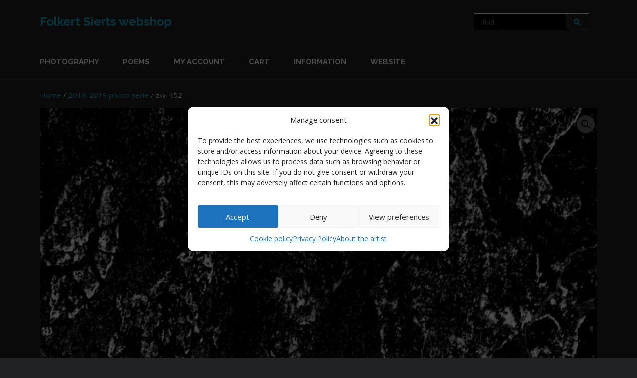

--- FILE ---
content_type: text/html; charset=UTF-8
request_url: https://shop.folkertsierts.eu/photo-print/zw-452/
body_size: 15784
content:
<!DOCTYPE html>
<html lang="en">
<head>
	<meta charset="UTF-8">
	<meta name="viewport" content="width=device-width, initial-scale=1, shrink-to-fit=no">
	<link rel="profile" href="http://gmpg.org/xfn/11">
		<link rel="apple-touch-icon-precomposed" sizes="57x57" href="https://shop.folkertsierts.eu/wp-content/uploads/2023/12/cropped-zw-802-100x100.jpg" />
	<link rel="apple-touch-icon-precomposed" sizes="114x114" href="https://shop.folkertsierts.eu/wp-content/uploads/2023/12/cropped-zw-802-150x150.jpg" />
	<link rel="apple-touch-icon-precomposed" sizes="72x72" href="https://shop.folkertsierts.eu/wp-content/uploads/2023/12/cropped-zw-802-100x100.jpg" />
	<link rel="apple-touch-icon-precomposed" sizes="144x144" href="https://shop.folkertsierts.eu/wp-content/uploads/2023/12/cropped-zw-802-150x150.jpg" />
	<link rel="apple-touch-icon-precomposed" sizes="60x60" href="https://shop.folkertsierts.eu/wp-content/uploads/2023/12/cropped-zw-802-100x100.jpg" />
	<link rel="apple-touch-icon-precomposed" sizes="120x120" href="https://shop.folkertsierts.eu/wp-content/uploads/2023/12/cropped-zw-802-150x150.jpg" />
	<link rel="apple-touch-icon-precomposed" sizes="76x76" href="https://shop.folkertsierts.eu/wp-content/uploads/2023/12/cropped-zw-802-100x100.jpg" />
	<link rel="apple-touch-icon-precomposed" sizes="152x152" href="https://shop.folkertsierts.eu/wp-content/uploads/2023/12/cropped-zw-802-180x180.jpg" />
	<link rel="icon" type="image/png" href="https://shop.folkertsierts.eu/wp-content/uploads/2023/12/cropped-zw-802-270x270.jpg" sizes="196x196" />
	<link rel="icon" type="image/png" href="https://shop.folkertsierts.eu/wp-content/uploads/2023/12/cropped-zw-802-100x100.jpg" sizes="96x96" />
	<link rel="icon" type="image/png" href="https://shop.folkertsierts.eu/wp-content/uploads/2023/12/cropped-zw-802-32x32.jpg" sizes="32x32" />
	<link rel="icon" type="image/png" href="https://shop.folkertsierts.eu/wp-content/uploads/2023/12/cropped-zw-802-30x30.jpg" sizes="16x16" />
	<link rel="icon" type="image/png" href="https://shop.folkertsierts.eu/wp-content/uploads/2023/12/cropped-zw-802-150x150.jpg" sizes="128x128" />
	<meta name="application-name" content="Folkert Sierts webshop"/>
	<meta name="msapplication-TileColor" content="#000000" />
	<meta name="msapplication-TileImage" content="https://shop.folkertsierts.eu/wp-content/uploads/2023/12/cropped-zw-802-100x100.jpg144x144.png" />
	<meta name="msapplication-square70x70logo" content="https://shop.folkertsierts.eu/wp-content/uploads/2023/12/cropped-zw-802-100x100.jpg70x70.png" />
	<meta name="msapplication-square150x150logo" content="https://shop.folkertsierts.eu/wp-content/uploads/2023/12/cropped-zw-802-150x150.jpg" />
	<meta name="msapplication-wide310x150logo" content="https://shop.folkertsierts.eu/wp-content/uploads/2023/12/cropped-zw-802.jpg" />
	<meta name="msapplication-square310x310logo" content="https://shop.folkertsierts.eu/wp-content/uploads/2023/12/cropped-zw-802.jpg" />
		<meta name='robots' content='index, follow, max-image-preview:large, max-snippet:-1, max-video-preview:-1' />

	<!-- This site is optimized with the Yoast SEO plugin v26.7 - https://yoast.com/wordpress/plugins/seo/ -->
	<title>zw-452 - Folkert Sierts webshop</title>
	<link rel="canonical" href="https://shop.folkertsierts.eu/photo-print/zw-452/" />
	<meta property="og:locale" content="en_US" />
	<meta property="og:type" content="article" />
	<meta property="og:title" content="zw-452 - Folkert Sierts webshop" />
	<meta property="og:description" content="&hellip;" />
	<meta property="og:url" content="https://shop.folkertsierts.eu/photo-print/zw-452/" />
	<meta property="og:site_name" content="Folkert Sierts webshop" />
	<meta property="article:modified_time" content="2024-03-13T15:01:58+00:00" />
	<meta property="og:image" content="https://shop.folkertsierts.eu/wp-content/uploads/2022/03/zw-452.jpg" />
	<meta property="og:image:width" content="800" />
	<meta property="og:image:height" content="534" />
	<meta property="og:image:type" content="image/jpeg" />
	<meta name="twitter:card" content="summary_large_image" />
	<script type="application/ld+json" class="yoast-schema-graph">{"@context":"https://schema.org","@graph":[{"@type":["WebPage","ItemPage"],"@id":"https://shop.folkertsierts.eu/photo-print/zw-452/","url":"https://shop.folkertsierts.eu/photo-print/zw-452/","name":"zw-452 - Folkert Sierts webshop","isPartOf":{"@id":"https://shop.folkertsierts.eu/#website"},"primaryImageOfPage":{"@id":"https://shop.folkertsierts.eu/photo-print/zw-452/#primaryimage"},"image":{"@id":"https://shop.folkertsierts.eu/photo-print/zw-452/#primaryimage"},"thumbnailUrl":"https://shop.folkertsierts.eu/wp-content/uploads/2022/03/zw-452.jpg","datePublished":"2024-03-13T14:20:36+00:00","dateModified":"2024-03-13T15:01:58+00:00","breadcrumb":{"@id":"https://shop.folkertsierts.eu/photo-print/zw-452/#breadcrumb"},"inLanguage":"en","potentialAction":[{"@type":"ReadAction","target":["https://shop.folkertsierts.eu/photo-print/zw-452/"]}]},{"@type":"ImageObject","inLanguage":"en","@id":"https://shop.folkertsierts.eu/photo-print/zw-452/#primaryimage","url":"https://shop.folkertsierts.eu/wp-content/uploads/2022/03/zw-452.jpg","contentUrl":"https://shop.folkertsierts.eu/wp-content/uploads/2022/03/zw-452.jpg","width":800,"height":534},{"@type":"BreadcrumbList","@id":"https://shop.folkertsierts.eu/photo-print/zw-452/#breadcrumb","itemListElement":[{"@type":"ListItem","position":1,"name":"Home","item":"https://shop.folkertsierts.eu/"},{"@type":"ListItem","position":2,"name":"Photography","item":"https://shop.folkertsierts.eu/"},{"@type":"ListItem","position":3,"name":"zw-452"}]},{"@type":"WebSite","@id":"https://shop.folkertsierts.eu/#website","url":"https://shop.folkertsierts.eu/","name":"Folkert Sierts webshop","description":"Webshop for ART prints by Dutch Artist Folkert Sierts","potentialAction":[{"@type":"SearchAction","target":{"@type":"EntryPoint","urlTemplate":"https://shop.folkertsierts.eu/?s={search_term_string}"},"query-input":{"@type":"PropertyValueSpecification","valueRequired":true,"valueName":"search_term_string"}}],"inLanguage":"en"}]}</script>
	<!-- / Yoast SEO plugin. -->


<link rel='dns-prefetch' href='//fonts.googleapis.com' />
<style id='wp-img-auto-sizes-contain-inline-css' type='text/css'>
img:is([sizes=auto i],[sizes^="auto," i]){contain-intrinsic-size:3000px 1500px}
/*# sourceURL=wp-img-auto-sizes-contain-inline-css */
</style>
<link rel='stylesheet' id='woo-conditional-shipping-blocks-style-css' href='https://shop.folkertsierts.eu/wp-content/plugins/conditional-shipping-for-woocommerce/frontend/css/woo-conditional-shipping.css?ver=3.6.0.free' type='text/css' media='all' />
<style id='classic-theme-styles-inline-css' type='text/css'>
/*! This file is auto-generated */
.wp-block-button__link{color:#fff;background-color:#32373c;border-radius:9999px;box-shadow:none;text-decoration:none;padding:calc(.667em + 2px) calc(1.333em + 2px);font-size:1.125em}.wp-block-file__button{background:#32373c;color:#fff;text-decoration:none}
/*# sourceURL=/wp-includes/css/classic-themes.min.css */
</style>
<link rel='stylesheet' id='photoswipe-css' href='https://shop.folkertsierts.eu/wp-content/plugins/woocommerce/assets/css/photoswipe/photoswipe.min.css?ver=10.4.3' type='text/css' media='all' />
<link rel='stylesheet' id='photoswipe-default-skin-css' href='https://shop.folkertsierts.eu/wp-content/plugins/woocommerce/assets/css/photoswipe/default-skin/default-skin.min.css?ver=10.4.3' type='text/css' media='all' />
<link rel='stylesheet' id='woocommerce-layout-css' href='https://shop.folkertsierts.eu/wp-content/plugins/woocommerce/assets/css/woocommerce-layout.css?ver=10.4.3' type='text/css' media='all' />
<link rel='stylesheet' id='woocommerce-smallscreen-css' href='https://shop.folkertsierts.eu/wp-content/plugins/woocommerce/assets/css/woocommerce-smallscreen.css?ver=10.4.3' type='text/css' media='only screen and (max-width: 768px)' />
<link rel='stylesheet' id='cmplz-general-css' href='https://shop.folkertsierts.eu/wp-content/plugins/complianz-gdpr/assets/css/cookieblocker.min.css?ver=1741710170' type='text/css' media='all' />
<link rel='stylesheet' id='woo_conditional_payments_css-css' href='https://shop.folkertsierts.eu/wp-content/plugins/conditional-payments-for-woocommerce/frontend/css/woo-conditional-payments.css?ver=3.4.1' type='text/css' media='all' />
<link rel='stylesheet' id='woo_conditional_shipping_css-css' href='https://shop.folkertsierts.eu/wp-content/plugins/conditional-shipping-for-woocommerce/includes/frontend/../../frontend/css/woo-conditional-shipping.css?ver=3.6.0.free' type='text/css' media='all' />
<link rel='stylesheet' id='woo-variation-swatches-css' href='https://shop.folkertsierts.eu/wp-content/plugins/woo-variation-swatches/assets/css/frontend.min.css?ver=1762853022' type='text/css' media='all' />
<style id='woo-variation-swatches-inline-css' type='text/css'>
:root {
--wvs-tick:url("data:image/svg+xml;utf8,%3Csvg filter='drop-shadow(0px 0px 2px rgb(0 0 0 / .8))' xmlns='http://www.w3.org/2000/svg'  viewBox='0 0 30 30'%3E%3Cpath fill='none' stroke='%23000000' stroke-linecap='round' stroke-linejoin='round' stroke-width='4' d='M4 16L11 23 27 7'/%3E%3C/svg%3E");

--wvs-cross:url("data:image/svg+xml;utf8,%3Csvg filter='drop-shadow(0px 0px 5px rgb(255 255 255 / .6))' xmlns='http://www.w3.org/2000/svg' width='72px' height='72px' viewBox='0 0 24 24'%3E%3Cpath fill='none' stroke='%23ff0000' stroke-linecap='round' stroke-width='0.6' d='M5 5L19 19M19 5L5 19'/%3E%3C/svg%3E");
--wvs-single-product-item-width:150px;
--wvs-single-product-item-height:35px;
--wvs-single-product-item-font-size:14px}
/*# sourceURL=woo-variation-swatches-inline-css */
</style>
<link rel='stylesheet' id='child-understrap-styles-css' href='https://shop.folkertsierts.eu/wp-content/themes/galleryshop/css/child-theme.min.css?ver=0.5.5' type='text/css' media='all' />
<link rel='stylesheet' id='google-fonts-css' href='https://fonts.googleapis.com/css2?family=Open+Sans:ital,wght@0,400;0,700;1,400;1,700&#038;family=Raleway:ital,wght@0,200;0,400;0,700;0,800;1,400;1,700&#038;display=swap' type='text/css' media='all' />
<link rel='stylesheet' id='mollie-applepaydirect-css' href='https://shop.folkertsierts.eu/wp-content/plugins/mollie-payments-for-woocommerce/public/css/mollie-applepaydirect.min.css?ver=1768299891' type='text/css' media='screen' />
<script type="text/javascript" async src="https://shop.folkertsierts.eu/wp-content/plugins/burst-statistics/assets/js/timeme/timeme.min.js?ver=1764585608" id="burst-timeme-js"></script>
<script type="text/javascript" src="https://shop.folkertsierts.eu/wp-includes/js/jquery/jquery.min.js?ver=3.7.1" id="jquery-core-js"></script>
<script type="text/javascript" src="https://shop.folkertsierts.eu/wp-includes/js/jquery/jquery-migrate.min.js?ver=3.4.1" id="jquery-migrate-js"></script>
<script type="text/javascript" src="https://shop.folkertsierts.eu/wp-content/plugins/woocommerce/assets/js/zoom/jquery.zoom.min.js?ver=1.7.21-wc.10.4.3" id="wc-zoom-js" defer="defer" data-wp-strategy="defer"></script>
<script type="text/javascript" src="https://shop.folkertsierts.eu/wp-content/plugins/woocommerce/assets/js/flexslider/jquery.flexslider.min.js?ver=2.7.2-wc.10.4.3" id="wc-flexslider-js" defer="defer" data-wp-strategy="defer"></script>
<script type="text/javascript" src="https://shop.folkertsierts.eu/wp-content/plugins/woocommerce/assets/js/photoswipe/photoswipe.min.js?ver=4.1.1-wc.10.4.3" id="wc-photoswipe-js" defer="defer" data-wp-strategy="defer"></script>
<script type="text/javascript" src="https://shop.folkertsierts.eu/wp-content/plugins/woocommerce/assets/js/photoswipe/photoswipe-ui-default.min.js?ver=4.1.1-wc.10.4.3" id="wc-photoswipe-ui-default-js" defer="defer" data-wp-strategy="defer"></script>
<script type="text/javascript" id="wc-single-product-js-extra">
/* <![CDATA[ */
var wc_single_product_params = {"i18n_required_rating_text":"Please select a rating","i18n_rating_options":["1 of 5 stars","2 of 5 stars","3 of 5 stars","4 of 5 stars","5 of 5 stars"],"i18n_product_gallery_trigger_text":"View full-screen image gallery","review_rating_required":"no","flexslider":{"rtl":false,"animation":"slide","smoothHeight":true,"directionNav":false,"controlNav":"thumbnails","slideshow":false,"animationSpeed":500,"animationLoop":false,"allowOneSlide":false},"zoom_enabled":"1","zoom_options":[],"photoswipe_enabled":"1","photoswipe_options":{"shareEl":false,"closeOnScroll":false,"history":false,"hideAnimationDuration":0,"showAnimationDuration":0},"flexslider_enabled":"1"};
//# sourceURL=wc-single-product-js-extra
/* ]]> */
</script>
<script type="text/javascript" src="https://shop.folkertsierts.eu/wp-content/plugins/woocommerce/assets/js/frontend/single-product.min.js?ver=10.4.3" id="wc-single-product-js" defer="defer" data-wp-strategy="defer"></script>
<script type="text/javascript" src="https://shop.folkertsierts.eu/wp-content/plugins/woocommerce/assets/js/jquery-blockui/jquery.blockUI.min.js?ver=2.7.0-wc.10.4.3" id="wc-jquery-blockui-js" data-wp-strategy="defer"></script>
<script type="text/javascript" src="https://shop.folkertsierts.eu/wp-content/plugins/woocommerce/assets/js/js-cookie/js.cookie.min.js?ver=2.1.4-wc.10.4.3" id="wc-js-cookie-js" defer="defer" data-wp-strategy="defer"></script>
<script type="text/javascript" id="woocommerce-js-extra">
/* <![CDATA[ */
var woocommerce_params = {"ajax_url":"/wp-admin/admin-ajax.php","wc_ajax_url":"/?wc-ajax=%%endpoint%%","i18n_password_show":"Show password","i18n_password_hide":"Hide password"};
//# sourceURL=woocommerce-js-extra
/* ]]> */
</script>
<script type="text/javascript" src="https://shop.folkertsierts.eu/wp-content/plugins/woocommerce/assets/js/frontend/woocommerce.min.js?ver=10.4.3" id="woocommerce-js" defer="defer" data-wp-strategy="defer"></script>
<script type="text/javascript" id="woo-conditional-payments-js-js-extra">
/* <![CDATA[ */
var conditional_payments_settings = {"name_address_fields":[],"disable_payment_method_trigger":""};
//# sourceURL=woo-conditional-payments-js-js-extra
/* ]]> */
</script>
<script type="text/javascript" src="https://shop.folkertsierts.eu/wp-content/plugins/conditional-payments-for-woocommerce/frontend/js/woo-conditional-payments.js?ver=3.4.1" id="woo-conditional-payments-js-js"></script>
<script type="text/javascript" id="woo-conditional-shipping-js-js-extra">
/* <![CDATA[ */
var conditional_shipping_settings = {"trigger_fields":[]};
//# sourceURL=woo-conditional-shipping-js-js-extra
/* ]]> */
</script>
<script type="text/javascript" src="https://shop.folkertsierts.eu/wp-content/plugins/conditional-shipping-for-woocommerce/includes/frontend/../../frontend/js/woo-conditional-shipping.js?ver=3.6.0.free" id="woo-conditional-shipping-js-js"></script>
			<style>.cmplz-hidden {
					display: none !important;
				}</style><meta name="mobile-web-app-capable" content="yes">
<meta name="apple-mobile-web-app-capable" content="yes">
<meta name="apple-mobile-web-app-title" content="Folkert Sierts webshop - Webshop for ART prints by Dutch Artist Folkert Sierts">
	<noscript><style>.woocommerce-product-gallery{ opacity: 1 !important; }</style></noscript>
	<link rel="icon" href="https://shop.folkertsierts.eu/wp-content/uploads/2023/12/cropped-zw-802-32x32.jpg" sizes="32x32" />
<link rel="icon" href="https://shop.folkertsierts.eu/wp-content/uploads/2023/12/cropped-zw-802-192x192.jpg" sizes="192x192" />
<link rel="apple-touch-icon" href="https://shop.folkertsierts.eu/wp-content/uploads/2023/12/cropped-zw-802-180x180.jpg" />
<meta name="msapplication-TileImage" content="https://shop.folkertsierts.eu/wp-content/uploads/2023/12/cropped-zw-802-270x270.jpg" />
	<link rel="stylesheet" href="https://use.fontawesome.com/releases/v5.15.1/css/all.css" integrity="sha384-vp86vTRFVJgpjF9jiIGPEEqYqlDwgyBgEF109VFjmqGmIY/Y4HV4d3Gp2irVfcrp" crossorigin="anonymous">
	<link rel="stylesheet" href="https://unpkg.com/swiper/swiper-bundle.min.css" />
	<script src="https://unpkg.com/swiper/swiper-bundle.min.js"></script>
	<link rel='stylesheet' id='wc-blocks-style-css' href='https://shop.folkertsierts.eu/wp-content/plugins/woocommerce/assets/client/blocks/wc-blocks.css?ver=wc-10.4.3' type='text/css' media='all' />
<style id='global-styles-inline-css' type='text/css'>
:root{--wp--preset--aspect-ratio--square: 1;--wp--preset--aspect-ratio--4-3: 4/3;--wp--preset--aspect-ratio--3-4: 3/4;--wp--preset--aspect-ratio--3-2: 3/2;--wp--preset--aspect-ratio--2-3: 2/3;--wp--preset--aspect-ratio--16-9: 16/9;--wp--preset--aspect-ratio--9-16: 9/16;--wp--preset--color--black: #000000;--wp--preset--color--cyan-bluish-gray: #abb8c3;--wp--preset--color--white: #fff;--wp--preset--color--pale-pink: #f78da7;--wp--preset--color--vivid-red: #cf2e2e;--wp--preset--color--luminous-vivid-orange: #ff6900;--wp--preset--color--luminous-vivid-amber: #fcb900;--wp--preset--color--light-green-cyan: #7bdcb5;--wp--preset--color--vivid-green-cyan: #00d084;--wp--preset--color--pale-cyan-blue: #8ed1fc;--wp--preset--color--vivid-cyan-blue: #0693e3;--wp--preset--color--vivid-purple: #9b51e0;--wp--preset--color--blue: #007bff;--wp--preset--color--indigo: #6610f2;--wp--preset--color--purple: #5533ff;--wp--preset--color--pink: #e83e8c;--wp--preset--color--red: #dc3545;--wp--preset--color--orange: #fd7e14;--wp--preset--color--yellow: #ffc107;--wp--preset--color--green: #28a745;--wp--preset--color--teal: #20c997;--wp--preset--color--cyan: #17a2b8;--wp--preset--color--gray: #6c757d;--wp--preset--color--gray-dark: #343a40;--wp--preset--gradient--vivid-cyan-blue-to-vivid-purple: linear-gradient(135deg,rgb(6,147,227) 0%,rgb(155,81,224) 100%);--wp--preset--gradient--light-green-cyan-to-vivid-green-cyan: linear-gradient(135deg,rgb(122,220,180) 0%,rgb(0,208,130) 100%);--wp--preset--gradient--luminous-vivid-amber-to-luminous-vivid-orange: linear-gradient(135deg,rgb(252,185,0) 0%,rgb(255,105,0) 100%);--wp--preset--gradient--luminous-vivid-orange-to-vivid-red: linear-gradient(135deg,rgb(255,105,0) 0%,rgb(207,46,46) 100%);--wp--preset--gradient--very-light-gray-to-cyan-bluish-gray: linear-gradient(135deg,rgb(238,238,238) 0%,rgb(169,184,195) 100%);--wp--preset--gradient--cool-to-warm-spectrum: linear-gradient(135deg,rgb(74,234,220) 0%,rgb(151,120,209) 20%,rgb(207,42,186) 40%,rgb(238,44,130) 60%,rgb(251,105,98) 80%,rgb(254,248,76) 100%);--wp--preset--gradient--blush-light-purple: linear-gradient(135deg,rgb(255,206,236) 0%,rgb(152,150,240) 100%);--wp--preset--gradient--blush-bordeaux: linear-gradient(135deg,rgb(254,205,165) 0%,rgb(254,45,45) 50%,rgb(107,0,62) 100%);--wp--preset--gradient--luminous-dusk: linear-gradient(135deg,rgb(255,203,112) 0%,rgb(199,81,192) 50%,rgb(65,88,208) 100%);--wp--preset--gradient--pale-ocean: linear-gradient(135deg,rgb(255,245,203) 0%,rgb(182,227,212) 50%,rgb(51,167,181) 100%);--wp--preset--gradient--electric-grass: linear-gradient(135deg,rgb(202,248,128) 0%,rgb(113,206,126) 100%);--wp--preset--gradient--midnight: linear-gradient(135deg,rgb(2,3,129) 0%,rgb(40,116,252) 100%);--wp--preset--font-size--small: 13px;--wp--preset--font-size--medium: 20px;--wp--preset--font-size--large: 36px;--wp--preset--font-size--x-large: 42px;--wp--preset--spacing--20: 0.44rem;--wp--preset--spacing--30: 0.67rem;--wp--preset--spacing--40: 1rem;--wp--preset--spacing--50: 1.5rem;--wp--preset--spacing--60: 2.25rem;--wp--preset--spacing--70: 3.38rem;--wp--preset--spacing--80: 5.06rem;--wp--preset--shadow--natural: 6px 6px 9px rgba(0, 0, 0, 0.2);--wp--preset--shadow--deep: 12px 12px 50px rgba(0, 0, 0, 0.4);--wp--preset--shadow--sharp: 6px 6px 0px rgba(0, 0, 0, 0.2);--wp--preset--shadow--outlined: 6px 6px 0px -3px rgb(255, 255, 255), 6px 6px rgb(0, 0, 0);--wp--preset--shadow--crisp: 6px 6px 0px rgb(0, 0, 0);}:where(.is-layout-flex){gap: 0.5em;}:where(.is-layout-grid){gap: 0.5em;}body .is-layout-flex{display: flex;}.is-layout-flex{flex-wrap: wrap;align-items: center;}.is-layout-flex > :is(*, div){margin: 0;}body .is-layout-grid{display: grid;}.is-layout-grid > :is(*, div){margin: 0;}:where(.wp-block-columns.is-layout-flex){gap: 2em;}:where(.wp-block-columns.is-layout-grid){gap: 2em;}:where(.wp-block-post-template.is-layout-flex){gap: 1.25em;}:where(.wp-block-post-template.is-layout-grid){gap: 1.25em;}.has-black-color{color: var(--wp--preset--color--black) !important;}.has-cyan-bluish-gray-color{color: var(--wp--preset--color--cyan-bluish-gray) !important;}.has-white-color{color: var(--wp--preset--color--white) !important;}.has-pale-pink-color{color: var(--wp--preset--color--pale-pink) !important;}.has-vivid-red-color{color: var(--wp--preset--color--vivid-red) !important;}.has-luminous-vivid-orange-color{color: var(--wp--preset--color--luminous-vivid-orange) !important;}.has-luminous-vivid-amber-color{color: var(--wp--preset--color--luminous-vivid-amber) !important;}.has-light-green-cyan-color{color: var(--wp--preset--color--light-green-cyan) !important;}.has-vivid-green-cyan-color{color: var(--wp--preset--color--vivid-green-cyan) !important;}.has-pale-cyan-blue-color{color: var(--wp--preset--color--pale-cyan-blue) !important;}.has-vivid-cyan-blue-color{color: var(--wp--preset--color--vivid-cyan-blue) !important;}.has-vivid-purple-color{color: var(--wp--preset--color--vivid-purple) !important;}.has-black-background-color{background-color: var(--wp--preset--color--black) !important;}.has-cyan-bluish-gray-background-color{background-color: var(--wp--preset--color--cyan-bluish-gray) !important;}.has-white-background-color{background-color: var(--wp--preset--color--white) !important;}.has-pale-pink-background-color{background-color: var(--wp--preset--color--pale-pink) !important;}.has-vivid-red-background-color{background-color: var(--wp--preset--color--vivid-red) !important;}.has-luminous-vivid-orange-background-color{background-color: var(--wp--preset--color--luminous-vivid-orange) !important;}.has-luminous-vivid-amber-background-color{background-color: var(--wp--preset--color--luminous-vivid-amber) !important;}.has-light-green-cyan-background-color{background-color: var(--wp--preset--color--light-green-cyan) !important;}.has-vivid-green-cyan-background-color{background-color: var(--wp--preset--color--vivid-green-cyan) !important;}.has-pale-cyan-blue-background-color{background-color: var(--wp--preset--color--pale-cyan-blue) !important;}.has-vivid-cyan-blue-background-color{background-color: var(--wp--preset--color--vivid-cyan-blue) !important;}.has-vivid-purple-background-color{background-color: var(--wp--preset--color--vivid-purple) !important;}.has-black-border-color{border-color: var(--wp--preset--color--black) !important;}.has-cyan-bluish-gray-border-color{border-color: var(--wp--preset--color--cyan-bluish-gray) !important;}.has-white-border-color{border-color: var(--wp--preset--color--white) !important;}.has-pale-pink-border-color{border-color: var(--wp--preset--color--pale-pink) !important;}.has-vivid-red-border-color{border-color: var(--wp--preset--color--vivid-red) !important;}.has-luminous-vivid-orange-border-color{border-color: var(--wp--preset--color--luminous-vivid-orange) !important;}.has-luminous-vivid-amber-border-color{border-color: var(--wp--preset--color--luminous-vivid-amber) !important;}.has-light-green-cyan-border-color{border-color: var(--wp--preset--color--light-green-cyan) !important;}.has-vivid-green-cyan-border-color{border-color: var(--wp--preset--color--vivid-green-cyan) !important;}.has-pale-cyan-blue-border-color{border-color: var(--wp--preset--color--pale-cyan-blue) !important;}.has-vivid-cyan-blue-border-color{border-color: var(--wp--preset--color--vivid-cyan-blue) !important;}.has-vivid-purple-border-color{border-color: var(--wp--preset--color--vivid-purple) !important;}.has-vivid-cyan-blue-to-vivid-purple-gradient-background{background: var(--wp--preset--gradient--vivid-cyan-blue-to-vivid-purple) !important;}.has-light-green-cyan-to-vivid-green-cyan-gradient-background{background: var(--wp--preset--gradient--light-green-cyan-to-vivid-green-cyan) !important;}.has-luminous-vivid-amber-to-luminous-vivid-orange-gradient-background{background: var(--wp--preset--gradient--luminous-vivid-amber-to-luminous-vivid-orange) !important;}.has-luminous-vivid-orange-to-vivid-red-gradient-background{background: var(--wp--preset--gradient--luminous-vivid-orange-to-vivid-red) !important;}.has-very-light-gray-to-cyan-bluish-gray-gradient-background{background: var(--wp--preset--gradient--very-light-gray-to-cyan-bluish-gray) !important;}.has-cool-to-warm-spectrum-gradient-background{background: var(--wp--preset--gradient--cool-to-warm-spectrum) !important;}.has-blush-light-purple-gradient-background{background: var(--wp--preset--gradient--blush-light-purple) !important;}.has-blush-bordeaux-gradient-background{background: var(--wp--preset--gradient--blush-bordeaux) !important;}.has-luminous-dusk-gradient-background{background: var(--wp--preset--gradient--luminous-dusk) !important;}.has-pale-ocean-gradient-background{background: var(--wp--preset--gradient--pale-ocean) !important;}.has-electric-grass-gradient-background{background: var(--wp--preset--gradient--electric-grass) !important;}.has-midnight-gradient-background{background: var(--wp--preset--gradient--midnight) !important;}.has-small-font-size{font-size: var(--wp--preset--font-size--small) !important;}.has-medium-font-size{font-size: var(--wp--preset--font-size--medium) !important;}.has-large-font-size{font-size: var(--wp--preset--font-size--large) !important;}.has-x-large-font-size{font-size: var(--wp--preset--font-size--x-large) !important;}
/*# sourceURL=global-styles-inline-css */
</style>
</head>

<body data-cmplz=1 class="wp-singular product-template-default single single-product postid-5537 wp-embed-responsive wp-theme-understrap wp-child-theme-galleryshop theme-understrap woocommerce woocommerce-page woocommerce-no-js woo-variation-swatches wvs-behavior-blur wvs-theme-galleryshop wvs-show-label" data-burst_id="5537" data-burst_type="product">
<div class="site" id="page">

		<!-- top  nav -->
	<a class="skip-link sr-only sr-only-focusable" href="#content">Skip to content</a>

<div id="wrapper-navbar" class="sticky-top sps"  style="z-index: 1030;" itemscope itemtype="http://schema.org/WebSite">
		<!-- main nav -->
		<nav class="navbar navbar-expand-md main navbar-dark bg-dark py-0 py-md-3 px-0 px-md-3 d-flex border-bottom justify-content-between sps ">
		<div class="container">
			<div class="row no-gutters mx-0 w-100 mx-md-auto px-2 py-0 py-md-2 px-md-0">

		
			<!-- Your site title as branding in the menu -->
			
			<a class="navbar-brand col-6 col-md-3 px-md-0 text-truncate text-primary  my-auto font-weight-bold" rel="home" href="https://shop.folkertsierts.eu/" title="Folkert Sierts webshop" itemprop="url">Folkert Sierts webshop</a>

		
					<span class="d-flex d-md-none col col-md-7">
						<span class="row no-gutter w-100 mx-0 d-flex justify-content-end" id="mobielMenu">

						<button id="searchCollapse" class="btn btn-link nav-link px-2 text-primary border-0 text-center rounded-0" role="input" type="button" data-toggle="collapse" data-target="#navbarSearch" aria-controls="navbarSearch" aria-expanded="false"><i class="fas fa-search fa-xs"></i></button>

						<button id="menuCollapse" class="btn btn-link nav-link px-3 text-primary border-0 text-center rounded-0" type="button" data-toggle="collapse" data-target="#navbarMenu" aria-controls="navbarMenu " aria-expanded="false" aria-label="Toggle navigation">

						</button>

						</span>
					</span>

									<div class="col-8 ml-auto rounded-0 d-none d-md-flex flex-row justify-content-end  align-self-center form-inline ">
														<span class="align-self-center pl-3" id="navbarSearch1">
<form method="get" id="searchform" action="https://shop.folkertsierts.eu/" role="search">
	<label class="sr-only" for="s">Search</label>
	<div class="input-group">
		<input class="field form-control searchform border-right-0 py-3" id="s" name="s" type="text"
			placeholder="find ." value="">
		<span class="input-group-append">
			<button class="submit btn btn-outline-default border-left-0 bg-dark searchform" id="searchsubmit" name="submit" type="submit"><i class="fas fa-search"></i></button>
		</span>
	</div>
</form>
</span>
							<span class="d-flex pl-3 align-self-center">
														</span>
							</div>


	</div>
</div>
					</nav><!-- .site-navigation -->
					<nav class="navbar navbar-expand-md main navbar-dark bg-dark p-0 px-md-2 d-none d-md-flex border-bottom justify-content-between sps" id="menuNav">
					<div class="container p-0">
						<div class="d-none d-md-flex col m-auto justify-content-between"><ul id="main-menu" class="navbar-nav py-3 px-0 px-sm-2 px-md-0 py-md-0 w-100 d-flex justify-content-start"><li itemscope="itemscope" itemtype="https://www.schema.org/SiteNavigationElement" id="menu-item-365" class="menu-item menu-item-type-post_type menu-item-object-page menu-item-home current_page_parent menu-item-365 nav-item"><a title="Photography" href="https://shop.folkertsierts.eu/" class="nav-link">Photography</a></li>
<li itemscope="itemscope" itemtype="https://www.schema.org/SiteNavigationElement" id="menu-item-6669" class="menu-item menu-item-type-taxonomy menu-item-object-product_cat menu-item-6669 nav-item"><a title="Poems" href="https://shop.folkertsierts.eu/photo-print-serie/poems/" class="nav-link">Poems</a></li>
<li itemscope="itemscope" itemtype="https://www.schema.org/SiteNavigationElement" id="menu-item-366" class="menu-item menu-item-type-post_type menu-item-object-page menu-item-366 nav-item"><a title="My account" href="https://shop.folkertsierts.eu/my-account/" class="nav-link">My account</a></li>
<li itemscope="itemscope" itemtype="https://www.schema.org/SiteNavigationElement" id="menu-item-367" class="menu-item menu-item-type-post_type menu-item-object-page menu-item-367 nav-item"><a title="Cart" href="https://shop.folkertsierts.eu/cart/" class="nav-link">Cart</a></li>
<li itemscope="itemscope" itemtype="https://www.schema.org/SiteNavigationElement" id="menu-item-388" class="menu-item menu-item-type-post_type menu-item-object-page menu-item-388 nav-item"><a title="Information" href="https://shop.folkertsierts.eu/information/" class="nav-link">Information</a></li>
<li itemscope="itemscope" itemtype="https://www.schema.org/SiteNavigationElement" id="menu-item-6671" class="menu-item menu-item-type-custom menu-item-object-custom menu-item-6671 nav-item"><a title="Website" target="_blank" rel="noopener noreferrer" href="https://folkertsierts.eu/" class="nav-link">Website</a></li>
</ul></div>					</div>
				</nav>



					<div class="w-100 row no-gutters d-md-none  p-0 m-auto collapse bg-primary border border-primary fixed-top" id="navbarSearch" >
						<!-- get searchform -->
						<form method="get" id="headerSearchform" action="https://shop.folkertsierts.eu/" role="search" class="col-12">
  <label class="sr-only" for="s">Search</label>
  <div class="input-group border border-primary rounded-sm bg-primary text-white d-flex">
    <span class="input-group-append">
            <button class="btn btn-primary border-0" id="searchClose" type="button" ><i class="fas fa-times"></i></button>
    </span>
    <input class="field form-control border-0 bg-primary text-white  py-4" id="headerSearch" name="s" type="text" placeholder=""  value="">
    <span class="input-group-append">
      <button class="submit btn btn-primary border-0" id="headersearchsubmit" name="submit" type="submit" role="button"><i class="fas fa-search"></i></button>
    </span>
  </div>
</form>
					</div>
						<span id="mobielMenuItems">
				<!-- The WordPress Menu goes here -->
				<div id="navbarMenu" class="navbar navbar-dark bg-dark p-0 d-md-none  border-bottom navbar-collapse position-absolute w-100 align-items-start collapse multi-collapse" data-parent="#mobielMenuItems">
				<div id="navPrimary" class="w-100"><ul id="main-menu" class="navbar-nav p-0 py-md-0 w-100" itemscope itemtype="http://www.schema.org/SiteNavigationElement"><li  class="menu-item menu-item-type-post_type menu-item-object-page menu-item-home current_page_parent menu-item-365 nav-item"><a itemprop="url" href="https://shop.folkertsierts.eu/" class="nav-link border border-left-0 border-right-0 border-top-0 border-bottom  py-3 px-3 text-primary"><span itemprop="name">Photography</span></a></li>
<li  class="menu-item menu-item-type-taxonomy menu-item-object-product_cat menu-item-6669 nav-item"><a itemprop="url" href="https://shop.folkertsierts.eu/photo-print-serie/poems/" class="nav-link border border-left-0 border-right-0 border-top-0 border-bottom  py-3 px-3 text-primary"><span itemprop="name">Poems</span></a></li>
<li  class="menu-item menu-item-type-post_type menu-item-object-page menu-item-366 nav-item"><a itemprop="url" href="https://shop.folkertsierts.eu/my-account/" class="nav-link border border-left-0 border-right-0 border-top-0 border-bottom  py-3 px-3 text-primary"><span itemprop="name">My account</span></a></li>
<li  class="menu-item menu-item-type-post_type menu-item-object-page menu-item-367 nav-item"><a itemprop="url" href="https://shop.folkertsierts.eu/cart/" class="nav-link border border-left-0 border-right-0 border-top-0 border-bottom  py-3 px-3 text-primary"><span itemprop="name">Cart</span></a></li>
<li  class="menu-item menu-item-type-post_type menu-item-object-page menu-item-388 nav-item"><a itemprop="url" href="https://shop.folkertsierts.eu/information/" class="nav-link border border-left-0 border-right-0 border-top-0 border-bottom  py-3 px-3 text-primary"><span itemprop="name">Information</span></a></li>
<li  class="menu-item menu-item-type-custom menu-item-object-custom menu-item-6671 nav-item"><a target="_blank" rel="noopener noreferrer" itemprop="url" href="https://folkertsierts.eu/" class="nav-link border border-left-0 border-right-0 border-top-0 border-bottom  py-3 px-3 text-primary"><span itemprop="name">Website</span></a></li>
</ul></div>				</div>
			</span>

</div><!-- #wrapper-navbar end -->

		
	<div class="wrapper" id="woocommerce-wrapper"><div class="container" id="content" tabindex="-1"><div class="row">

<div class="col content-area" id="primary">
<main class="site-main" id="main"><nav class="woocommerce-breadcrumb" aria-label="Breadcrumb"><a href="https://shop.folkertsierts.eu">Home</a>&nbsp;&#47;&nbsp;<a href="https://shop.folkertsierts.eu/photo-print-serie/2018-2019/">2018-2019 photo serie</a>&nbsp;&#47;&nbsp;zw-452</nav>
					
			<div class="woocommerce-notices-wrapper"></div><div id="product-5537" class="product type-product post-5537 status-publish first instock product_cat-2018-2019 has-post-thumbnail taxable shipping-taxable purchasable product-type-variable">

	<div class="woocommerce-product-gallery woocommerce-product-gallery--with-images woocommerce-product-gallery--columns-4 images" data-columns="4" style="opacity: 0; transition: opacity .25s ease-in-out;">
	<div class="woocommerce-product-gallery__wrapper">
		<div data-thumb="https://shop.folkertsierts.eu/wp-content/uploads/2022/03/zw-452-100x100.jpg" data-thumb-alt="zw-452" data-thumb-srcset="https://shop.folkertsierts.eu/wp-content/uploads/2022/03/zw-452-100x100.jpg 100w, https://shop.folkertsierts.eu/wp-content/uploads/2022/03/zw-452-150x150.jpg 150w, https://shop.folkertsierts.eu/wp-content/uploads/2022/03/zw-452-30x30.jpg 30w"  data-thumb-sizes="(max-width: 100px) 100vw, 100px" class="woocommerce-product-gallery__image"><a href="https://shop.folkertsierts.eu/wp-content/uploads/2022/03/zw-452.jpg"><img width="800" height="534" src="https://shop.folkertsierts.eu/wp-content/uploads/2022/03/zw-452.jpg" class="wp-post-image" alt="zw-452" data-caption="" data-src="https://shop.folkertsierts.eu/wp-content/uploads/2022/03/zw-452.jpg" data-large_image="https://shop.folkertsierts.eu/wp-content/uploads/2022/03/zw-452.jpg" data-large_image_width="800" data-large_image_height="534" decoding="async" fetchpriority="high" srcset="https://shop.folkertsierts.eu/wp-content/uploads/2022/03/zw-452.jpg 800w, https://shop.folkertsierts.eu/wp-content/uploads/2022/03/zw-452-600x401.jpg 600w, https://shop.folkertsierts.eu/wp-content/uploads/2022/03/zw-452-300x200.jpg 300w, https://shop.folkertsierts.eu/wp-content/uploads/2022/03/zw-452-768x513.jpg 768w" sizes="(max-width: 800px) 100vw, 800px" /></a></div>	</div>
</div>

	<div class="summary entry-summary">
		<h1 class="product_title entry-title">zw-452</h1><p class="price"><span class="woocommerce-Price-amount amount" aria-hidden="true"><bdi><span class="woocommerce-Price-currencySymbol">&euro;</span>&nbsp;325,00</bdi></span> <span aria-hidden="true">&ndash;</span> <span class="woocommerce-Price-amount amount" aria-hidden="true"><bdi><span class="woocommerce-Price-currencySymbol">&euro;</span>&nbsp;500,00</bdi></span><span class="screen-reader-text">Price range: &euro;&nbsp;325,00 through &euro;&nbsp;500,00</span> <small class="woocommerce-price-suffix">excl. VAT</small></p>

<form class="variations_form cart" action="https://shop.folkertsierts.eu/photo-print/zw-452/" method="post" enctype='multipart/form-data' data-product_id="5537" data-product_variations="[{&quot;attributes&quot;:{&quot;attribute_pa_print-sizes&quot;:&quot;a3&quot;},&quot;availability_html&quot;:&quot;&quot;,&quot;backorders_allowed&quot;:false,&quot;dimensions&quot;:{&quot;length&quot;:&quot;&quot;,&quot;width&quot;:&quot;&quot;,&quot;height&quot;:&quot;&quot;},&quot;dimensions_html&quot;:&quot;N\/A&quot;,&quot;display_price&quot;:325,&quot;display_regular_price&quot;:325,&quot;image&quot;:{&quot;title&quot;:&quot;zw-452&quot;,&quot;caption&quot;:&quot;&quot;,&quot;url&quot;:&quot;https:\/\/shop.folkertsierts.eu\/wp-content\/uploads\/2022\/03\/zw-452.jpg&quot;,&quot;alt&quot;:&quot;zw-452&quot;,&quot;src&quot;:&quot;https:\/\/shop.folkertsierts.eu\/wp-content\/uploads\/2022\/03\/zw-452.jpg&quot;,&quot;srcset&quot;:&quot;https:\/\/shop.folkertsierts.eu\/wp-content\/uploads\/2022\/03\/zw-452.jpg 800w, https:\/\/shop.folkertsierts.eu\/wp-content\/uploads\/2022\/03\/zw-452-600x401.jpg 600w, https:\/\/shop.folkertsierts.eu\/wp-content\/uploads\/2022\/03\/zw-452-300x200.jpg 300w, https:\/\/shop.folkertsierts.eu\/wp-content\/uploads\/2022\/03\/zw-452-768x513.jpg 768w&quot;,&quot;sizes&quot;:&quot;(max-width: 800px) 100vw, 800px&quot;,&quot;full_src&quot;:&quot;https:\/\/shop.folkertsierts.eu\/wp-content\/uploads\/2022\/03\/zw-452.jpg&quot;,&quot;full_src_w&quot;:800,&quot;full_src_h&quot;:534,&quot;gallery_thumbnail_src&quot;:&quot;https:\/\/shop.folkertsierts.eu\/wp-content\/uploads\/2022\/03\/zw-452-100x100.jpg&quot;,&quot;gallery_thumbnail_src_w&quot;:100,&quot;gallery_thumbnail_src_h&quot;:100,&quot;thumb_src&quot;:&quot;https:\/\/shop.folkertsierts.eu\/wp-content\/uploads\/2022\/03\/zw-452-600x401.jpg&quot;,&quot;thumb_src_w&quot;:600,&quot;thumb_src_h&quot;:401,&quot;src_w&quot;:800,&quot;src_h&quot;:534},&quot;image_id&quot;:3722,&quot;is_downloadable&quot;:false,&quot;is_in_stock&quot;:true,&quot;is_purchasable&quot;:true,&quot;is_sold_individually&quot;:&quot;no&quot;,&quot;is_virtual&quot;:false,&quot;max_qty&quot;:&quot;&quot;,&quot;min_qty&quot;:1,&quot;price_html&quot;:&quot;&lt;span class=\&quot;price\&quot;&gt;&lt;span class=\&quot;woocommerce-Price-amount amount\&quot;&gt;&lt;bdi&gt;&lt;span class=\&quot;woocommerce-Price-currencySymbol\&quot;&gt;&amp;euro;&lt;\/span&gt;&amp;nbsp;325,00&lt;\/bdi&gt;&lt;\/span&gt; &lt;small class=\&quot;woocommerce-price-suffix\&quot;&gt;excl. VAT&lt;\/small&gt;&lt;\/span&gt;&quot;,&quot;sku&quot;:&quot;zw-452-5739&quot;,&quot;variation_description&quot;:&quot;&quot;,&quot;variation_id&quot;:5739,&quot;variation_is_active&quot;:true,&quot;variation_is_visible&quot;:true,&quot;weight&quot;:&quot;&quot;,&quot;weight_html&quot;:&quot;N\/A&quot;},{&quot;attributes&quot;:{&quot;attribute_pa_print-sizes&quot;:&quot;a2&quot;},&quot;availability_html&quot;:&quot;&quot;,&quot;backorders_allowed&quot;:false,&quot;dimensions&quot;:{&quot;length&quot;:&quot;&quot;,&quot;width&quot;:&quot;&quot;,&quot;height&quot;:&quot;&quot;},&quot;dimensions_html&quot;:&quot;N\/A&quot;,&quot;display_price&quot;:500,&quot;display_regular_price&quot;:500,&quot;image&quot;:{&quot;title&quot;:&quot;zw-452&quot;,&quot;caption&quot;:&quot;&quot;,&quot;url&quot;:&quot;https:\/\/shop.folkertsierts.eu\/wp-content\/uploads\/2022\/03\/zw-452.jpg&quot;,&quot;alt&quot;:&quot;zw-452&quot;,&quot;src&quot;:&quot;https:\/\/shop.folkertsierts.eu\/wp-content\/uploads\/2022\/03\/zw-452.jpg&quot;,&quot;srcset&quot;:&quot;https:\/\/shop.folkertsierts.eu\/wp-content\/uploads\/2022\/03\/zw-452.jpg 800w, https:\/\/shop.folkertsierts.eu\/wp-content\/uploads\/2022\/03\/zw-452-600x401.jpg 600w, https:\/\/shop.folkertsierts.eu\/wp-content\/uploads\/2022\/03\/zw-452-300x200.jpg 300w, https:\/\/shop.folkertsierts.eu\/wp-content\/uploads\/2022\/03\/zw-452-768x513.jpg 768w&quot;,&quot;sizes&quot;:&quot;(max-width: 800px) 100vw, 800px&quot;,&quot;full_src&quot;:&quot;https:\/\/shop.folkertsierts.eu\/wp-content\/uploads\/2022\/03\/zw-452.jpg&quot;,&quot;full_src_w&quot;:800,&quot;full_src_h&quot;:534,&quot;gallery_thumbnail_src&quot;:&quot;https:\/\/shop.folkertsierts.eu\/wp-content\/uploads\/2022\/03\/zw-452-100x100.jpg&quot;,&quot;gallery_thumbnail_src_w&quot;:100,&quot;gallery_thumbnail_src_h&quot;:100,&quot;thumb_src&quot;:&quot;https:\/\/shop.folkertsierts.eu\/wp-content\/uploads\/2022\/03\/zw-452-600x401.jpg&quot;,&quot;thumb_src_w&quot;:600,&quot;thumb_src_h&quot;:401,&quot;src_w&quot;:800,&quot;src_h&quot;:534},&quot;image_id&quot;:3722,&quot;is_downloadable&quot;:false,&quot;is_in_stock&quot;:true,&quot;is_purchasable&quot;:true,&quot;is_sold_individually&quot;:&quot;no&quot;,&quot;is_virtual&quot;:false,&quot;max_qty&quot;:&quot;&quot;,&quot;min_qty&quot;:1,&quot;price_html&quot;:&quot;&lt;span class=\&quot;price\&quot;&gt;&lt;span class=\&quot;woocommerce-Price-amount amount\&quot;&gt;&lt;bdi&gt;&lt;span class=\&quot;woocommerce-Price-currencySymbol\&quot;&gt;&amp;euro;&lt;\/span&gt;&amp;nbsp;500,00&lt;\/bdi&gt;&lt;\/span&gt; &lt;small class=\&quot;woocommerce-price-suffix\&quot;&gt;excl. VAT&lt;\/small&gt;&lt;\/span&gt;&quot;,&quot;sku&quot;:&quot;zw-452-5740&quot;,&quot;variation_description&quot;:&quot;&quot;,&quot;variation_id&quot;:5740,&quot;variation_is_active&quot;:true,&quot;variation_is_visible&quot;:true,&quot;weight&quot;:&quot;&quot;,&quot;weight_html&quot;:&quot;N\/A&quot;}]">
	<div data-product_id="5537" data-threshold_min="30" data-threshold_max="100" data-total="2">
			<table class="variations" cellspacing="0" role="presentation">
			<tbody>
									<tr>
						<th class="label"><label for="pa_print-sizes">Print size</label></th>
						<td class="value">
							<select style="display:none" id="pa_print-sizes" class=" woo-variation-raw-select" name="attribute_pa_print-sizes" data-attribute_name="attribute_pa_print-sizes" data-show_option_none="yes"><option value="">Choose an option</option><option value="a2" >A2 (420 x 594 mm)</option><option value="a3" >A3 (297 x 420 mm)</option></select><ul role="radiogroup" aria-label="Print size" class="variable-items-wrapper button-variable-items-wrapper wvs-style-squared" data-attribute_name="attribute_pa_print-sizes" data-attribute_values="[&quot;a3&quot;,&quot;a2&quot;]"><li aria-checked="false" tabindex="0" data-attribute_name="attribute_pa_print-sizes" class="variable-item button-variable-item button-variable-item-a2 " title="A2 (420 x 594 mm)" data-title="A2 (420 x 594 mm)" data-value="a2" role="radio" tabindex="0"><div class="variable-item-contents"><span class="variable-item-span variable-item-span-button">A2 (420 x 594 mm)</span></div></li><li aria-checked="false" tabindex="0" data-attribute_name="attribute_pa_print-sizes" class="variable-item button-variable-item button-variable-item-a3 " title="A3 (297 x 420 mm)" data-title="A3 (297 x 420 mm)" data-value="a3" role="radio" tabindex="0"><div class="variable-item-contents"><span class="variable-item-span variable-item-span-button">A3 (297 x 420 mm)</span></div></li></ul><a class="reset_variations" href="#" aria-label="Clear options">Clear</a>						</td>
					</tr>
							</tbody>
		</table>
		<div class="reset_variations_alert screen-reader-text" role="alert" aria-live="polite" aria-relevant="all"></div>
		
		<div class="single_variation_wrap">
			<div class="woocommerce-variation single_variation" role="alert" aria-relevant="additions"></div><div class="woocommerce-variation-add-to-cart variations_button">
	
	<div class="quantity">
		<label class="screen-reader-text" for="quantity_696c455717679">zw-452 quantity</label>
	<input
		type="number"
				id="quantity_696c455717679"
		class="input-text qty text"
		name="quantity"
		value="1"
		aria-label="Product quantity"
				min="1"
							step="1"
			placeholder=""
			inputmode="numeric"
			autocomplete="off"
			/>
	</div>

	<button type="submit" class="single_add_to_cart_button btn btn-primary">Add to cart</button>

	
	<input type="hidden" name="add-to-cart" value="5537" />
	<input type="hidden" name="product_id" value="5537" />
	<input type="hidden" name="variation_id" class="variation_id" value="0" />
</div>
		</div>
	
	</div></form>

<div class="product_meta">

	
	
		<span class="sku_wrapper">SKU: <span class="sku">zw-452</span></span>

	
	<span class="posted_in">Category: <a href="https://shop.folkertsierts.eu/photo-print-serie/2018-2019/" rel="tag">2018-2019 photo serie</a></span>
	
	
</div>
	</div>

	<div class="description col-12 col-md-6 w-100 pl-md-5"><h3>Info</h3><p>Artist: Folkert Sierts</p><p>Photo-number "zw-452" is printed on Hahnemühle FineArt Paper Glossy.<br>
# A2+ and A3+ format,<br>
# Each Photo is limited to 10 copies,<br>
# Each print has a certificate of authenticity.</p>
<p>Prints are packaged in 6 mm cardboard. Shipping-charges and export costs are on the account of the artist. Possible import costs are for the buyer.</p></div><br />
<b>Notice</b>:  Function woocommerce_sort_product_tabs() expects an array as the first parameter. Defaulting to empty array. in <b>/home/folkerts/shop.folkertsierts.eu/wp-content/plugins/woocommerce/includes/wc-template-functions.php</b> on line <b>2130</b><br />

	<section class="related products">

					<h2>Related products</h2>
				<ul class="products columns-4">

			
					<li class="product type-product post-4105 status-publish first instock product_cat-2018-2019 has-post-thumbnail taxable shipping-taxable purchasable product-type-variable has-default-attributes">
	<a href="https://shop.folkertsierts.eu/photo-print/zw-528/" class="woocommerce-LoopProduct-link woocommerce-loop-product__link"><img width="600" height="401" src="https://shop.folkertsierts.eu/wp-content/uploads/2022/02/zw-528-600x401.jpg" class="attachment-woocommerce_thumbnail size-woocommerce_thumbnail" alt="zw-528" decoding="async" loading="lazy" srcset="https://shop.folkertsierts.eu/wp-content/uploads/2022/02/zw-528-600x401.jpg 600w, https://shop.folkertsierts.eu/wp-content/uploads/2022/02/zw-528-300x200.jpg 300w, https://shop.folkertsierts.eu/wp-content/uploads/2022/02/zw-528-768x513.jpg 768w, https://shop.folkertsierts.eu/wp-content/uploads/2022/02/zw-528.jpg 800w" sizes="auto, (max-width: 600px) 100vw, 600px" /><h2 class="woocommerce-loop-product__title">zw-528</h2>
	<span class="price"><span class="woocommerce-Price-amount amount" aria-hidden="true"><bdi><span class="woocommerce-Price-currencySymbol">&euro;</span>&nbsp;325,00</bdi></span> <span aria-hidden="true">&ndash;</span> <span class="woocommerce-Price-amount amount" aria-hidden="true"><bdi><span class="woocommerce-Price-currencySymbol">&euro;</span>&nbsp;500,00</bdi></span><span class="screen-reader-text">Price range: &euro;&nbsp;325,00 through &euro;&nbsp;500,00</span> <small class="woocommerce-price-suffix">excl. VAT</small></span>
</a><a href="https://shop.folkertsierts.eu/photo-print/zw-528/" aria-describedby="woocommerce_loop_add_to_cart_link_describedby_4105" data-quantity="1" class="button product_type_variable add_to_cart_button" data-product_id="4105" data-product_sku="zw-528" aria-label="Select options for &ldquo;zw-528&rdquo;" rel="nofollow">Select options</a>	<span id="woocommerce_loop_add_to_cart_link_describedby_4105" class="screen-reader-text">
		This product has multiple variants. The options may be chosen on the product page	</span>
</li>

			
					<li class="product type-product post-4112 status-publish instock product_cat-2018-2019 has-post-thumbnail taxable shipping-taxable purchasable product-type-variable has-default-attributes">
	<a href="https://shop.folkertsierts.eu/photo-print/zw-535/" class="woocommerce-LoopProduct-link woocommerce-loop-product__link"><img width="600" height="401" src="https://shop.folkertsierts.eu/wp-content/uploads/2022/02/zw-535-600x401.jpg" class="attachment-woocommerce_thumbnail size-woocommerce_thumbnail" alt="zw-535" decoding="async" loading="lazy" srcset="https://shop.folkertsierts.eu/wp-content/uploads/2022/02/zw-535-600x401.jpg 600w, https://shop.folkertsierts.eu/wp-content/uploads/2022/02/zw-535-300x200.jpg 300w, https://shop.folkertsierts.eu/wp-content/uploads/2022/02/zw-535-768x513.jpg 768w, https://shop.folkertsierts.eu/wp-content/uploads/2022/02/zw-535.jpg 800w" sizes="auto, (max-width: 600px) 100vw, 600px" /><h2 class="woocommerce-loop-product__title">zw-535</h2>
	<span class="price"><span class="woocommerce-Price-amount amount" aria-hidden="true"><bdi><span class="woocommerce-Price-currencySymbol">&euro;</span>&nbsp;325,00</bdi></span> <span aria-hidden="true">&ndash;</span> <span class="woocommerce-Price-amount amount" aria-hidden="true"><bdi><span class="woocommerce-Price-currencySymbol">&euro;</span>&nbsp;500,00</bdi></span><span class="screen-reader-text">Price range: &euro;&nbsp;325,00 through &euro;&nbsp;500,00</span> <small class="woocommerce-price-suffix">excl. VAT</small></span>
</a><a href="https://shop.folkertsierts.eu/photo-print/zw-535/" aria-describedby="woocommerce_loop_add_to_cart_link_describedby_4112" data-quantity="1" class="button product_type_variable add_to_cart_button" data-product_id="4112" data-product_sku="zw-535" aria-label="Select options for &ldquo;zw-535&rdquo;" rel="nofollow">Select options</a>	<span id="woocommerce_loop_add_to_cart_link_describedby_4112" class="screen-reader-text">
		This product has multiple variants. The options may be chosen on the product page	</span>
</li>

			
					<li class="product type-product post-4103 status-publish instock product_cat-2018-2019 has-post-thumbnail taxable shipping-taxable purchasable product-type-variable has-default-attributes">
	<a href="https://shop.folkertsierts.eu/photo-print/zw-526/" class="woocommerce-LoopProduct-link woocommerce-loop-product__link"><img width="600" height="401" src="https://shop.folkertsierts.eu/wp-content/uploads/2022/02/zw-526-600x401.jpg" class="attachment-woocommerce_thumbnail size-woocommerce_thumbnail" alt="zw-526" decoding="async" loading="lazy" srcset="https://shop.folkertsierts.eu/wp-content/uploads/2022/02/zw-526-600x401.jpg 600w, https://shop.folkertsierts.eu/wp-content/uploads/2022/02/zw-526-300x200.jpg 300w, https://shop.folkertsierts.eu/wp-content/uploads/2022/02/zw-526-768x513.jpg 768w, https://shop.folkertsierts.eu/wp-content/uploads/2022/02/zw-526.jpg 800w" sizes="auto, (max-width: 600px) 100vw, 600px" /><h2 class="woocommerce-loop-product__title">zw-526</h2>
	<span class="price"><span class="woocommerce-Price-amount amount" aria-hidden="true"><bdi><span class="woocommerce-Price-currencySymbol">&euro;</span>&nbsp;325,00</bdi></span> <span aria-hidden="true">&ndash;</span> <span class="woocommerce-Price-amount amount" aria-hidden="true"><bdi><span class="woocommerce-Price-currencySymbol">&euro;</span>&nbsp;500,00</bdi></span><span class="screen-reader-text">Price range: &euro;&nbsp;325,00 through &euro;&nbsp;500,00</span> <small class="woocommerce-price-suffix">excl. VAT</small></span>
</a><a href="https://shop.folkertsierts.eu/photo-print/zw-526/" aria-describedby="woocommerce_loop_add_to_cart_link_describedby_4103" data-quantity="1" class="button product_type_variable add_to_cart_button" data-product_id="4103" data-product_sku="zw-526" aria-label="Select options for &ldquo;zw-526&rdquo;" rel="nofollow">Select options</a>	<span id="woocommerce_loop_add_to_cart_link_describedby_4103" class="screen-reader-text">
		This product has multiple variants. The options may be chosen on the product page	</span>
</li>

			
					<li class="product type-product post-4108 status-publish last instock product_cat-2018-2019 has-post-thumbnail taxable shipping-taxable purchasable product-type-variable has-default-attributes">
	<a href="https://shop.folkertsierts.eu/photo-print/zw-531/" class="woocommerce-LoopProduct-link woocommerce-loop-product__link"><img width="600" height="401" src="https://shop.folkertsierts.eu/wp-content/uploads/2022/02/zw-531-600x401.jpg" class="attachment-woocommerce_thumbnail size-woocommerce_thumbnail" alt="zw-531" decoding="async" loading="lazy" srcset="https://shop.folkertsierts.eu/wp-content/uploads/2022/02/zw-531-600x401.jpg 600w, https://shop.folkertsierts.eu/wp-content/uploads/2022/02/zw-531-300x200.jpg 300w, https://shop.folkertsierts.eu/wp-content/uploads/2022/02/zw-531-768x513.jpg 768w, https://shop.folkertsierts.eu/wp-content/uploads/2022/02/zw-531.jpg 800w" sizes="auto, (max-width: 600px) 100vw, 600px" /><h2 class="woocommerce-loop-product__title">zw-531</h2>
	<span class="price"><span class="woocommerce-Price-amount amount" aria-hidden="true"><bdi><span class="woocommerce-Price-currencySymbol">&euro;</span>&nbsp;325,00</bdi></span> <span aria-hidden="true">&ndash;</span> <span class="woocommerce-Price-amount amount" aria-hidden="true"><bdi><span class="woocommerce-Price-currencySymbol">&euro;</span>&nbsp;500,00</bdi></span><span class="screen-reader-text">Price range: &euro;&nbsp;325,00 through &euro;&nbsp;500,00</span> <small class="woocommerce-price-suffix">excl. VAT</small></span>
</a><a href="https://shop.folkertsierts.eu/photo-print/zw-531/" aria-describedby="woocommerce_loop_add_to_cart_link_describedby_4108" data-quantity="1" class="button product_type_variable add_to_cart_button" data-product_id="4108" data-product_sku="zw-531" aria-label="Select options for &ldquo;zw-531&rdquo;" rel="nofollow">Select options</a>	<span id="woocommerce_loop_add_to_cart_link_describedby_4108" class="screen-reader-text">
		This product has multiple variants. The options may be chosen on the product page	</span>
</li>

			
		</ul>

	</section>
	</div>


		
	</main><!-- #main --></div><!-- #primary -->

</div><!-- .row --></div><!-- Container end --></div><!-- Wrapper end -->
	

<div class="wrapper bg-dark border-top" id="wrapper-footer">
	<div class="container">
		<div class="row">
			<div class="col-md-12">
				<footer class="site-footer" id="colophon">
	<ul id="footer-menu" class="nav justify-content-start" itemscope itemtype="http://www.schema.org/SiteNavigationElement"><li id="menu-item-6657" class="disabled text-primary menu-item menu-item-type-custom menu-item-object-custom menu-item-6657"><a href="#">© Folkert Sierts and © Pictoright</a></li>
<li id="menu-item-379" class="menu-item menu-item-type-post_type menu-item-object-page menu-item-privacy-policy menu-item-379"><a rel="privacy-policy" href="https://shop.folkertsierts.eu/folkert-sierts-and-pictoright/">Privacy Policy</a></li>
<li id="menu-item-385" class="menu-item menu-item-type-post_type menu-item-object-page menu-item-385"><a href="https://shop.folkertsierts.eu/terms-and-conditions/">Terms and conditions</a></li>
<li id="menu-item-380" class="menu-item menu-item-type-post_type menu-item-object-page menu-item-380"><a href="https://shop.folkertsierts.eu/my-account/">My account</a></li>
<li id="menu-item-391" class="menu-item menu-item-type-post_type menu-item-object-page menu-item-391"><a href="https://shop.folkertsierts.eu/cookiepolicy-eu/">Cookie policy (EU)</a></li>
</ul>				</footer><!-- #colophon -->
			</div><!--col end -->
		</div><!-- row end -->
	</div><!-- container end -->
</div><!-- wrapper end -->



</div><!-- #page we need this extra closing tag here -->

<script type="speculationrules">
{"prefetch":[{"source":"document","where":{"and":[{"href_matches":"/*"},{"not":{"href_matches":["/wp-*.php","/wp-admin/*","/wp-content/uploads/*","/wp-content/*","/wp-content/plugins/*","/wp-content/themes/galleryshop/*","/wp-content/themes/understrap/*","/*\\?(.+)"]}},{"not":{"selector_matches":"a[rel~=\"nofollow\"]"}},{"not":{"selector_matches":".no-prefetch, .no-prefetch a"}}]},"eagerness":"conservative"}]}
</script>

<!-- Consent Management powered by Complianz | GDPR/CCPA Cookie Consent https://wordpress.org/plugins/complianz-gdpr -->
<div id="cmplz-cookiebanner-container"><div class="cmplz-cookiebanner cmplz-hidden banner-1 bottom-right-view-preferences optin cmplz-center cmplz-categories-type-view-preferences" aria-modal="true" data-nosnippet="true" role="dialog" aria-live="polite" aria-labelledby="cmplz-header-1-optin" aria-describedby="cmplz-message-1-optin">
	<div class="cmplz-header">
		<div class="cmplz-logo"></div>
		<div class="cmplz-title" id="cmplz-header-1-optin">Manage consent</div>
		<div class="cmplz-close" tabindex="0" role="button" aria-label="Close dialog">
			<svg aria-hidden="true" focusable="false" data-prefix="fas" data-icon="times" class="svg-inline--fa fa-times fa-w-11" role="img" xmlns="http://www.w3.org/2000/svg" viewBox="0 0 352 512"><path fill="currentColor" d="M242.72 256l100.07-100.07c12.28-12.28 12.28-32.19 0-44.48l-22.24-22.24c-12.28-12.28-32.19-12.28-44.48 0L176 189.28 75.93 89.21c-12.28-12.28-32.19-12.28-44.48 0L9.21 111.45c-12.28 12.28-12.28 32.19 0 44.48L109.28 256 9.21 356.07c-12.28 12.28-12.28 32.19 0 44.48l22.24 22.24c12.28 12.28 32.2 12.28 44.48 0L176 322.72l100.07 100.07c12.28 12.28 32.2 12.28 44.48 0l22.24-22.24c12.28-12.28 12.28-32.19 0-44.48L242.72 256z"></path></svg>
		</div>
	</div>

	<div class="cmplz-divider cmplz-divider-header"></div>
	<div class="cmplz-body">
		<div class="cmplz-message" id="cmplz-message-1-optin"><p>To provide the best experiences, we use technologies such as cookies to store and/or access information about your device. Agreeing to these technologies allows us to process data such as browsing behavior or unique IDs on this site. If you do not give consent or withdraw your consent, this may adversely affect certain functions and options.</p></div>
		<!-- categories start -->
		<div class="cmplz-categories">
			<details class="cmplz-category cmplz-functional" >
				<summary>
						<span class="cmplz-category-header">
							<span class="cmplz-category-title">Functional</span>
							<span class='cmplz-always-active'>
								<span class="cmplz-banner-checkbox">
									<input type="checkbox"
										   id="cmplz-functional-optin"
										   data-category="cmplz_functional"
										   class="cmplz-consent-checkbox cmplz-functional"
										   size="40"
										   value="1"/>
									<label class="cmplz-label" for="cmplz-functional-optin"><span class="screen-reader-text">Functional</span></label>
								</span>
								Always active							</span>
							<span class="cmplz-icon cmplz-open">
								<svg xmlns="http://www.w3.org/2000/svg" viewBox="0 0 448 512"  height="18" ><path d="M224 416c-8.188 0-16.38-3.125-22.62-9.375l-192-192c-12.5-12.5-12.5-32.75 0-45.25s32.75-12.5 45.25 0L224 338.8l169.4-169.4c12.5-12.5 32.75-12.5 45.25 0s12.5 32.75 0 45.25l-192 192C240.4 412.9 232.2 416 224 416z"/></svg>
							</span>
						</span>
				</summary>
				<div class="cmplz-description">
					<span class="cmplz-description-functional">The technical storage or access is strictly necessary for the legitimate purpose of enabling the use of a specific service expressly requested by the subscriber or user, or for the sole purpose of carrying out the transmission of a communication over an electronic communications network.</span>
				</div>
			</details>

			<details class="cmplz-category cmplz-preferences" >
				<summary>
						<span class="cmplz-category-header">
							<span class="cmplz-category-title">Preferences</span>
							<span class="cmplz-banner-checkbox">
								<input type="checkbox"
									   id="cmplz-preferences-optin"
									   data-category="cmplz_preferences"
									   class="cmplz-consent-checkbox cmplz-preferences"
									   size="40"
									   value="1"/>
								<label class="cmplz-label" for="cmplz-preferences-optin"><span class="screen-reader-text">Preferences</span></label>
							</span>
							<span class="cmplz-icon cmplz-open">
								<svg xmlns="http://www.w3.org/2000/svg" viewBox="0 0 448 512"  height="18" ><path d="M224 416c-8.188 0-16.38-3.125-22.62-9.375l-192-192c-12.5-12.5-12.5-32.75 0-45.25s32.75-12.5 45.25 0L224 338.8l169.4-169.4c12.5-12.5 32.75-12.5 45.25 0s12.5 32.75 0 45.25l-192 192C240.4 412.9 232.2 416 224 416z"/></svg>
							</span>
						</span>
				</summary>
				<div class="cmplz-description">
					<span class="cmplz-description-preferences">The technical storage or access is necessary for the legitimate purpose of storing preferences that have not been requested by the subscriber or user.</span>
				</div>
			</details>

			<details class="cmplz-category cmplz-statistics" >
				<summary>
						<span class="cmplz-category-header">
							<span class="cmplz-category-title">Statistics</span>
							<span class="cmplz-banner-checkbox">
								<input type="checkbox"
									   id="cmplz-statistics-optin"
									   data-category="cmplz_statistics"
									   class="cmplz-consent-checkbox cmplz-statistics"
									   size="40"
									   value="1"/>
								<label class="cmplz-label" for="cmplz-statistics-optin"><span class="screen-reader-text">Statistics</span></label>
							</span>
							<span class="cmplz-icon cmplz-open">
								<svg xmlns="http://www.w3.org/2000/svg" viewBox="0 0 448 512"  height="18" ><path d="M224 416c-8.188 0-16.38-3.125-22.62-9.375l-192-192c-12.5-12.5-12.5-32.75 0-45.25s32.75-12.5 45.25 0L224 338.8l169.4-169.4c12.5-12.5 32.75-12.5 45.25 0s12.5 32.75 0 45.25l-192 192C240.4 412.9 232.2 416 224 416z"/></svg>
							</span>
						</span>
				</summary>
				<div class="cmplz-description">
					<span class="cmplz-description-statistics">The technical storage or access that is used exclusively for statistical purposes.</span>
					<span class="cmplz-description-statistics-anonymous">The technical storage or access used exclusively for anonymous statistical purposes. Without a subpoena, voluntary compliance by your Internet Service Provider, or additional information from a third party, information stored or retrieved solely for this purpose generally cannot be used to identify you.</span>
				</div>
			</details>
			<details class="cmplz-category cmplz-marketing" >
				<summary>
						<span class="cmplz-category-header">
							<span class="cmplz-category-title">Marketing</span>
							<span class="cmplz-banner-checkbox">
								<input type="checkbox"
									   id="cmplz-marketing-optin"
									   data-category="cmplz_marketing"
									   class="cmplz-consent-checkbox cmplz-marketing"
									   size="40"
									   value="1"/>
								<label class="cmplz-label" for="cmplz-marketing-optin"><span class="screen-reader-text">Marketing</span></label>
							</span>
							<span class="cmplz-icon cmplz-open">
								<svg xmlns="http://www.w3.org/2000/svg" viewBox="0 0 448 512"  height="18" ><path d="M224 416c-8.188 0-16.38-3.125-22.62-9.375l-192-192c-12.5-12.5-12.5-32.75 0-45.25s32.75-12.5 45.25 0L224 338.8l169.4-169.4c12.5-12.5 32.75-12.5 45.25 0s12.5 32.75 0 45.25l-192 192C240.4 412.9 232.2 416 224 416z"/></svg>
							</span>
						</span>
				</summary>
				<div class="cmplz-description">
					<span class="cmplz-description-marketing">The technical storage or access is necessary to create user profiles for sending advertising, or to track the user on a website or across different websites for similar marketing purposes.</span>
				</div>
			</details>
		</div><!-- categories end -->
			</div>

	<div class="cmplz-links cmplz-information">
		<ul>
			<li><a class="cmplz-link cmplz-manage-options cookie-statement" href="#" data-relative_url="#cmplz-manage-consent-container">Manage options</a></li>
			<li><a class="cmplz-link cmplz-manage-third-parties cookie-statement" href="#" data-relative_url="#cmplz-cookies-overview">Manage services</a></li>
			<li><a class="cmplz-link cmplz-manage-vendors tcf cookie-statement" href="#" data-relative_url="#cmplz-tcf-wrapper">Manage {vendor_count} vendors</a></li>
			<li><a class="cmplz-link cmplz-external cmplz-read-more-purposes tcf" target="_blank" rel="noopener noreferrer nofollow" href="https://cookiedatabase.org/tcf/purposes/" aria-label="Read more about TCF purposes on Cookie Database">Read more about these purposes</a></li>
		</ul>
			</div>

	<div class="cmplz-divider cmplz-footer"></div>

	<div class="cmplz-buttons">
		<button class="cmplz-btn cmplz-accept">Accept</button>
		<button class="cmplz-btn cmplz-deny">Deny</button>
		<button class="cmplz-btn cmplz-view-preferences">View preferences</button>
		<button class="cmplz-btn cmplz-save-preferences">Save preferences</button>
		<a class="cmplz-btn cmplz-manage-options tcf cookie-statement" href="#" data-relative_url="#cmplz-manage-consent-container">View preferences</a>
			</div>

	
	<div class="cmplz-documents cmplz-links">
		<ul>
			<li><a class="cmplz-link cookie-statement" href="#" data-relative_url="">{title}</a></li>
			<li><a class="cmplz-link privacy-statement" href="#" data-relative_url="">{title}</a></li>
			<li><a class="cmplz-link impressum" href="#" data-relative_url="">{title}</a></li>
		</ul>
			</div>
</div>
</div>
					<div id="cmplz-manage-consent" data-nosnippet="true"><button class="cmplz-btn cmplz-hidden cmplz-manage-consent manage-consent-1">Manage consent</button>

</div><script type="application/ld+json">{"@context":"https://schema.org/","@graph":[{"@context":"https://schema.org/","@type":"BreadcrumbList","itemListElement":[{"@type":"ListItem","position":1,"item":{"name":"Home","@id":"https://shop.folkertsierts.eu"}},{"@type":"ListItem","position":2,"item":{"name":"2018-2019 photo serie","@id":"https://shop.folkertsierts.eu/photo-print-serie/2018-2019/"}},{"@type":"ListItem","position":3,"item":{"name":"zw-452","@id":"https://shop.folkertsierts.eu/photo-print/zw-452/"}}]},{"@context":"https://schema.org/","@type":"Product","@id":"https://shop.folkertsierts.eu/photo-print/zw-452/#product","name":"zw-452","url":"https://shop.folkertsierts.eu/photo-print/zw-452/","description":"","image":"https://shop.folkertsierts.eu/wp-content/uploads/2022/03/zw-452.jpg","sku":"zw-452","offers":[{"@type":"AggregateOffer","lowPrice":"325.00","highPrice":"500.00","offerCount":2,"priceValidUntil":"2027-12-31","availability":"https://schema.org/InStock","url":"https://shop.folkertsierts.eu/photo-print/zw-452/","seller":{"@type":"Organization","name":"Folkert Sierts webshop","url":"https://shop.folkertsierts.eu"},"priceCurrency":"EUR"}]}]}</script>
<div id="photoswipe-fullscreen-dialog" class="pswp" tabindex="-1" role="dialog" aria-modal="true" aria-hidden="true" aria-label="Full screen image">
	<div class="pswp__bg"></div>
	<div class="pswp__scroll-wrap">
		<div class="pswp__container">
			<div class="pswp__item"></div>
			<div class="pswp__item"></div>
			<div class="pswp__item"></div>
		</div>
		<div class="pswp__ui pswp__ui--hidden">
			<div class="pswp__top-bar">
				<div class="pswp__counter"></div>
				<button class="pswp__button pswp__button--zoom" aria-label="Zoom in/out"></button>
				<button class="pswp__button pswp__button--fs" aria-label="Toggle fullscreen"></button>
				<button class="pswp__button pswp__button--share" aria-label="Share"></button>
				<button class="pswp__button pswp__button--close" aria-label="Close (Esc)"></button>
				<div class="pswp__preloader">
					<div class="pswp__preloader__icn">
						<div class="pswp__preloader__cut">
							<div class="pswp__preloader__donut"></div>
						</div>
					</div>
				</div>
			</div>
			<div class="pswp__share-modal pswp__share-modal--hidden pswp__single-tap">
				<div class="pswp__share-tooltip"></div>
			</div>
			<button class="pswp__button pswp__button--arrow--left" aria-label="Previous (arrow left)"></button>
			<button class="pswp__button pswp__button--arrow--right" aria-label="Next (arrow right)"></button>
			<div class="pswp__caption">
				<div class="pswp__caption__center"></div>
			</div>
		</div>
	</div>
</div>
	<script type='text/javascript'>
		(function () {
			var c = document.body.className;
			c = c.replace(/woocommerce-no-js/, 'woocommerce-js');
			document.body.className = c;
		})();
	</script>
	<script type="text/template" id="tmpl-variation-template">
	<div class="woocommerce-variation-description">{{{ data.variation.variation_description }}}</div>
	<div class="woocommerce-variation-price">{{{ data.variation.price_html }}}</div>
	<div class="woocommerce-variation-availability">{{{ data.variation.availability_html }}}</div>
</script>
<script type="text/template" id="tmpl-unavailable-variation-template">
	<p role="alert">Sorry, this product is unavailable. Please choose a different combination.</p>
</script>
<script type="text/javascript" defer src="https://shop.folkertsierts.eu/wp-content/uploads/burst/js/burst.min.js?ver=1768634411" id="burst-js"></script>
<script type="text/javascript" src="https://shop.folkertsierts.eu/wp-includes/js/underscore.min.js?ver=1.13.7" id="underscore-js"></script>
<script type="text/javascript" id="wp-util-js-extra">
/* <![CDATA[ */
var _wpUtilSettings = {"ajax":{"url":"/wp-admin/admin-ajax.php"}};
//# sourceURL=wp-util-js-extra
/* ]]> */
</script>
<script type="text/javascript" src="https://shop.folkertsierts.eu/wp-includes/js/wp-util.min.js?ver=6.9" id="wp-util-js"></script>
<script type="text/javascript" id="wp-api-request-js-extra">
/* <![CDATA[ */
var wpApiSettings = {"root":"https://shop.folkertsierts.eu/wp-json/","nonce":"47c1350023","versionString":"wp/v2/"};
//# sourceURL=wp-api-request-js-extra
/* ]]> */
</script>
<script type="text/javascript" src="https://shop.folkertsierts.eu/wp-includes/js/api-request.min.js?ver=6.9" id="wp-api-request-js"></script>
<script type="text/javascript" src="https://shop.folkertsierts.eu/wp-includes/js/dist/hooks.min.js?ver=dd5603f07f9220ed27f1" id="wp-hooks-js"></script>
<script type="text/javascript" src="https://shop.folkertsierts.eu/wp-includes/js/dist/i18n.min.js?ver=c26c3dc7bed366793375" id="wp-i18n-js"></script>
<script type="text/javascript" id="wp-i18n-js-after">
/* <![CDATA[ */
wp.i18n.setLocaleData( { 'text direction\u0004ltr': [ 'ltr' ] } );
//# sourceURL=wp-i18n-js-after
/* ]]> */
</script>
<script type="text/javascript" src="https://shop.folkertsierts.eu/wp-includes/js/dist/url.min.js?ver=9e178c9516d1222dc834" id="wp-url-js"></script>
<script type="text/javascript" src="https://shop.folkertsierts.eu/wp-includes/js/dist/api-fetch.min.js?ver=3a4d9af2b423048b0dee" id="wp-api-fetch-js"></script>
<script type="text/javascript" id="wp-api-fetch-js-after">
/* <![CDATA[ */
wp.apiFetch.use( wp.apiFetch.createRootURLMiddleware( "https://shop.folkertsierts.eu/wp-json/" ) );
wp.apiFetch.nonceMiddleware = wp.apiFetch.createNonceMiddleware( "47c1350023" );
wp.apiFetch.use( wp.apiFetch.nonceMiddleware );
wp.apiFetch.use( wp.apiFetch.mediaUploadMiddleware );
wp.apiFetch.nonceEndpoint = "https://shop.folkertsierts.eu/wp-admin/admin-ajax.php?action=rest-nonce";
//# sourceURL=wp-api-fetch-js-after
/* ]]> */
</script>
<script type="text/javascript" src="https://shop.folkertsierts.eu/wp-includes/js/dist/vendor/wp-polyfill.min.js?ver=3.15.0" id="wp-polyfill-js"></script>
<script type="text/javascript" id="woo-variation-swatches-js-extra">
/* <![CDATA[ */
var woo_variation_swatches_options = {"show_variation_label":"1","clear_on_reselect":"1","variation_label_separator":"","is_mobile":"","show_variation_stock":"","stock_label_threshold":"5","cart_redirect_after_add":"yes","enable_ajax_add_to_cart":"no","cart_url":"https://shop.folkertsierts.eu/cart/","is_cart":""};
//# sourceURL=woo-variation-swatches-js-extra
/* ]]> */
</script>
<script type="text/javascript" src="https://shop.folkertsierts.eu/wp-content/plugins/woo-variation-swatches/assets/js/frontend.min.js?ver=1762853022" id="woo-variation-swatches-js"></script>
<script type="text/javascript" src="https://shop.folkertsierts.eu/wp-content/themes/galleryshop/js/child-theme.min.js?ver=0.5.5" id="child-understrap-scripts-js"></script>
<script type="text/javascript" src="https://shop.folkertsierts.eu/wp-content/themes/galleryshop/js/popper.min.js?ver=0.5.5" id="popper-js-js"></script>
<script type="text/javascript" src="https://shop.folkertsierts.eu/wp-content/themes/galleryshop/js/custom.js?ver=0.5.5" id="custom-js-js"></script>
<script type="text/javascript" src="https://shop.folkertsierts.eu/wp-content/themes/galleryshop/js/scrollPosStyler.js?ver=0.5.5" id="scrollPosStyler-js-js"></script>
<script type="text/javascript" src="https://shop.folkertsierts.eu/wp-content/themes/galleryshop/js/imagelightbox.js?ver=0.5.5" id="imagelightbox-js"></script>
<script type="text/javascript" src="https://shop.folkertsierts.eu/wp-content/themes/galleryshop/js/configlightbox.js?ver=0.5.5" id="configlightbox-js"></script>
<script type="text/javascript" id="cmplz-cookiebanner-js-extra">
/* <![CDATA[ */
var complianz = {"prefix":"cmplz_","user_banner_id":"1","set_cookies":[],"block_ajax_content":"0","banner_version":"51","version":"7.4.4.2","store_consent":"","do_not_track_enabled":"1","consenttype":"optin","region":"eu","geoip":"","dismiss_timeout":"","disable_cookiebanner":"","soft_cookiewall":"1","dismiss_on_scroll":"","cookie_expiry":"365","url":"https://shop.folkertsierts.eu/wp-json/complianz/v1/","locale":"lang=en&locale=en","set_cookies_on_root":"0","cookie_domain":"","current_policy_id":"34","cookie_path":"/","categories":{"statistics":"statistics","marketing":"marketing"},"tcf_active":"","placeholdertext":"Click to accept {category} cookies and enable this content","css_file":"https://shop.folkertsierts.eu/wp-content/uploads/complianz/css/banner-{banner_id}-{type}.css?v=51","page_links":{"eu":{"cookie-statement":{"title":"Cookie policy ","url":"https://shop.folkertsierts.eu/cookiepolicy-eu/"},"privacy-statement":{"title":"Privacy Policy","url":"https://shop.folkertsierts.eu/folkert-sierts-and-pictoright/"},"impressum":{"title":"About the artist","url":"https://shop.folkertsierts.eu/information/"}},"us":{"impressum":{"title":"About the artist","url":"https://shop.folkertsierts.eu/information/"}},"uk":{"impressum":{"title":"About the artist","url":"https://shop.folkertsierts.eu/information/"}},"ca":{"impressum":{"title":"About the artist","url":"https://shop.folkertsierts.eu/information/"}},"au":{"impressum":{"title":"About the artist","url":"https://shop.folkertsierts.eu/information/"}},"za":{"impressum":{"title":"About the artist","url":"https://shop.folkertsierts.eu/information/"}},"br":{"impressum":{"title":"About the artist","url":"https://shop.folkertsierts.eu/information/"}}},"tm_categories":"","forceEnableStats":"","preview":"","clean_cookies":"","aria_label":"Click to accept {category} cookies and enable this content"};
//# sourceURL=cmplz-cookiebanner-js-extra
/* ]]> */
</script>
<script defer type="text/javascript" src="https://shop.folkertsierts.eu/wp-content/plugins/complianz-gdpr/cookiebanner/js/complianz.min.js?ver=1761846386" id="cmplz-cookiebanner-js"></script>
<script type="text/javascript" id="cmplz-cookiebanner-js-after">
/* <![CDATA[ */
		
			function ensure_complianz_is_loaded() {
				let timeout = 30000000; // 30 seconds
				let start = Date.now();
				return new Promise(wait_for_complianz);

				function wait_for_complianz(resolve, reject) {
					if (window.cmplz_get_cookie) // if complianz is loaded, resolve the promise
						resolve(window.cmplz_get_cookie);
					else if (timeout && (Date.now() - start) >= timeout)
						reject(new Error("timeout"));
					else
						setTimeout(wait_for_complianz.bind(this, resolve, reject), 30);
				}
			}

			// This runs the promise code
			ensure_complianz_is_loaded().then(function(){

				
					document.addEventListener("burst_before_track_hit", function(burstData) {
						if ( cmplz_has_consent('statistics') ) {
							window.burst_enable_cookieless_tracking = 0;
						}
					});
					document.addEventListener("cmplz_status_change", function (){
						if ( cmplz_has_consent('statistics') ) {
							window.burst_enable_cookieless_tracking = 0;
							let event = new CustomEvent('burst_enable_cookies');
							document.dispatchEvent( event );
						}
					});

							});
		
		
//# sourceURL=cmplz-cookiebanner-js-after
/* ]]> */
</script>
<script type="text/javascript" id="wc-add-to-cart-variation-js-extra">
/* <![CDATA[ */
var wc_add_to_cart_variation_params = {"wc_ajax_url":"/?wc-ajax=%%endpoint%%","i18n_no_matching_variations_text":"Sorry, no products matched your selection. Please choose a different combination.","i18n_make_a_selection_text":"Please select some product options before adding this product to your cart.","i18n_unavailable_text":"Sorry, this product is unavailable. Please choose a different combination.","i18n_reset_alert_text":"Your selection has been reset. Please select some product options before adding this product to your cart.","woo_variation_swatches_ajax_variation_threshold_min":"30","woo_variation_swatches_ajax_variation_threshold_max":"100","woo_variation_swatches_total_children":{}};
//# sourceURL=wc-add-to-cart-variation-js-extra
/* ]]> */
</script>
<script type="text/javascript" src="https://shop.folkertsierts.eu/wp-content/plugins/woocommerce/assets/js/frontend/add-to-cart-variation.min.js?ver=10.4.3" id="wc-add-to-cart-variation-js" defer="defer" data-wp-strategy="defer"></script>
<!-- Statistics script Complianz GDPR/CCPA -->
						<script type="text/plain"							data-category="statistics">window['gtag_enable_tcf_support'] = false;
window.dataLayer = window.dataLayer || [];
function gtag(){dataLayer.push(arguments);}
gtag('js', new Date());
gtag('config', '', {
	cookie_flags:'secure;samesite=none',
	'anonymize_ip': true
});
</script>		<style>
			div.woocommerce-MyAccount-content .alg-wc-frontend-billing-edit {
				display: block !important;
			}
		</style>
		
</body>

</html>


--- FILE ---
content_type: application/javascript
request_url: https://shop.folkertsierts.eu/wp-content/themes/galleryshop/js/configlightbox.js?ver=0.5.5
body_size: 598
content:
 jQuery(function ($) {
    $('a[data-imagelightbox="a"]').imageLightbox({
        activity: true
    });

    $('a[data-imagelightbox="allowedtypes"]').imageLightbox({
        allowedTypes: "gif"
    });

    $('a[data-imagelightbox="b"]').imageLightbox({
        overlay: true
    });

    $('a[data-imagelightbox="c"]').imageLightbox({
        button: true,
        quitOnDocClick: false
    });

    $('a[data-imagelightbox="d"]').imageLightbox({
        caption: true
    });

    $('a[data-imagelightbox="e"]').imageLightbox({
        navigation: true,
        selector: 'a[data-imagelightbox="e"]'
    });

    $('a[data-imagelightbox="f"]').imageLightbox({
        arrows: true
    });

    $('a[data-imagelightbox="fullscreen"]').imageLightbox({
        fullscreen: true
    });

    $('a[data-imagelightbox="foto"]').imageLightbox({
        activity: true,
        arrows: false,
        button: true,
        caption: false,
        navigation: false,
        overlay: true,
        history: false,
        quitOnDocClick: true,
        quitOnImgClick: true
    });
    $('.bootstrap-gallery:first-of-type a').imageLightbox({
      activity: true,
      arrows: true,
      button: false,
      caption: true,
      overlay: true,
      quitOnDocClick: true,
      quitOnEnd: true,
      history: false
      //gutter:   1
    });
    $('.bootstrap-gallery:nth-of-type(2) a').imageLightbox({
      activity: true,
      arrows: true,
      button: false,
      caption: true,
      overlay: true,
      quitOnDocClick: true,
      quitOnEnd: true,
      history: false
      //gutter:   1
    });
    $('.bootstrap-gallery:nth-of-type(3) a').imageLightbox({
      activity: true,
      arrows: true,
      button: false,
      caption: true,
      overlay: true,
      quitOnDocClick: true,
      quitOnEnd: true,
      history: false
      //gutter:   1
    });
    $('.bootstrap-gallery:nth-of-type(4) a').imageLightbox({
      activity: true,
      arrows: true,
      button: false,
      caption: true,
      overlay: true,
      quitOnDocClick: true,
      quitOnEnd: true,
      history: false
      //gutter:   1
    });
    $('.bootstrap-gallery:nth-of-type(5) a').imageLightbox({
      activity: true,
      arrows: true,
      button: false,
      caption: true,
      overlay: true,
      quitOnDocClick: true,
      quitOnEnd: true,
      history: false
      //gutter:   1
    });
    $('a[data-imagelightbox="process-control"]').imageLightbox({
      activity: true,
      arrows: false,
      button: false,
      caption: true,
      overlay: true,
      quitOnDocClick: true,
      quitOnEnd: true,
      history: false
      //gutter:   1
    });
    $('a[data-imagelightbox="alternative-processcontrol"]').imageLightbox({
        activity: true,
        arrows: false,
        button: false,
        caption: true,
        overlay: true,
        quitOnDocClick: true,
        quitOnEnd: true,
        history: false
        //gutter:   1
    });
    $('a[data-imagelightbox="PerformanceTesting"]').imageLightbox({
        activity: true,
        arrows: false,
        button: false,
        caption: true,
        overlay: true,
        quitOnDocClick: true,
        quitOnEnd: true,
        history: false
        //gutter:   1
    });
    $('a[data-imagelightbox="processcontrol"]').imageLightbox({
        activity: true,
        arrows: false,
        button: false,
        caption: true,
        overlay: false,
        quitOnDocClick: true,
        quitOnEnd: true,
        history: false
    });
    $('a[data-imagelightbox="interieur"]').imageLightbox({
        activity: true,
        arrows: true,
        button: true,
        caption: true,
        overlay: true,
        quitOnDocClick: true,
        quitOnEnd: true,
        history: false
    });
    /**
     *
     */
    var gallery = $('a[data-imagelightbox="h"]').imageLightbox({
        arrows: true
    });
    $('.trigger_lightbox').on('click', function () {
        gallery.startImageLightbox();
    });

    /**
     * dynamically adding more images
     */
    var instanceI = $('a[data-imagelightbox="i"]').imageLightbox({
        arrows: true
    });
    $(".add_image").on('click', function () {
        var adding_ul = $(".demo_dynamic");
        var li = $('<li></li>').appendTo( adding_ul );
        var a = $("<a></a>")
            .attr('data-imagelightbox',"i")
            .attr('href', "images/demo4.jpg")
            .appendTo( li );
        $("<img />")
            .attr("src", "images/thumb4.jpg")
            .appendTo( a );
        instanceI.addToImageLightbox( $("a[data-imagelightbox='i']") );
    });

    $('a[data-imagelightbox="j"]').imageLightbox({
        history: false
    });

    $('a[data-imagelightbox="k"]').imageLightbox({
        history: false
    });

    $('a[data-imagelightbox="video"]').imageLightbox({
        activity: true,
        arrows: true,
        overlay: true
    });

    /**
     *
     */
    $('a[data-imagelightbox="events"]').imageLightbox();
    $(document)
        .on("start.ilb2", function (_, e) {
            console.log("start.ilb2");
            console.log(e);
        })
        .on("quit.ilb2", function () {
            console.log("quit.ilb2");
        })
        .on("loaded.ilb2", function () {
            console.log("loaded.ilb2");
        })
        .on("previous.ilb2", function (_, e) {
            console.log("previous.ilb2");
            console.log(e);
        })
        .on("next.ilb2", function (_, e) {
            console.log("next.ilb2");
            console.log(e);
        });
});


--- FILE ---
content_type: application/javascript
request_url: https://shop.folkertsierts.eu/wp-content/themes/galleryshop/js/custom.js?ver=0.5.5
body_size: 232
content:
// Updated: 14-11-2020 sjoerd


( function( $ ) {

$(function () {

/// start

// header search
$('#navbarSearch').on('shown.bs.collapse', function () {
    $('#headerSearchform input').focus();
    const input = document.getElementById('headerSearch');
    input.focus();
    input.setAttribute('autofocus', 'autofocus');

});


$('#searchClose').on('click', function () {
    $('#navbarSearch').collapse('hide');
});

$('#navbarSearch1').on('shown.bs.collapse', function () {
    $('#navbarSearch1 input').focus();
})




// scroll up down detect
var position = $(window).scrollTop();

// should start at 0

$(window).scroll(function() {
    var scroll = $(window).scrollTop();
    if(scroll > position) {
        //console.log('scrollDown');
        $('#wrapper-navbar, nav').addClass("scrollDown").removeClass("scrollUp");
    } else {
        // console.log('scrollUp');
         $('#wrapper-navbar, nav').addClass("scrollUp").removeClass("scrollDown");
    }
    position = scroll;
});
// end scroll up down detect

$(function () {
  $('[data-toggle="popover"]').popover();
    $('[data-toggle="tooltip"]').tooltip();
})


})
// end $(function ()

})( jQuery );

// end ( function( $ )
